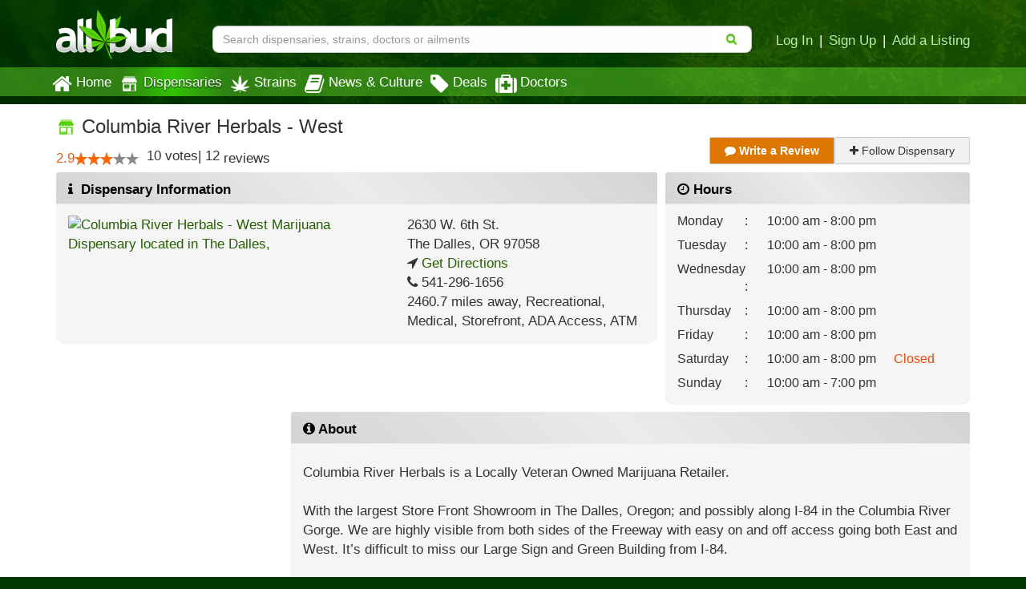

--- FILE ---
content_type: text/html; charset=utf-8
request_url: https://www.allbud.com/dispensaries/oregon/or-the-dalles/columbia-river-herbals-west
body_size: 17573
content:
<!DOCTYPE html><html lang="en" ><head><meta charset="utf-8"><meta http-equiv="X-UA-Compatible" content="IE=edge" /><meta id="viewport" name="viewport" content="width=device-width, initial-scale=1"/><!--320--><meta name="description" content="Columbia River Herbals - West is a Recreational Marijuana Dispensary in The Dalles, Oregon area. Check our menu for available products and best deals, compare reviews and see photos." /><meta name="keywords" content="Marijuana Dispensary
    
 , Medical Marijuana, Columbia River Herbals - West Dispensary, Columbia River Herbals - West Reviews, Columbia River Herbals - West Strains, Columbia River Herbals - West Hours, Columbia River Herbals - West The Dalles Oregon, Columbia River Herbals - West specials" /><meta property="og:title" content="
    Columbia River Herbals - West | Recreational Marijuana Dispensary | The Dalles Oregon
" /><meta property="og:site_name" content="AllBud" /><meta property="og:url" content="https://www.allbud.com/dispensaries/oregon/or-the-dalles/columbia-river-herbals-west" /><meta property="og:description" content="
    Columbia River Herbals - West is a Recreational Marijuana Dispensary in The Dalles, Oregon area. Check our menu for available products and best deals, compare reviews and see photos.
" /><meta property="fb:app_id" content="725601047510209" /><meta property="og:image" content="https://static.allbud.com/static/images/allbud-fb.7d15c66a2c29.png" /><meta name="twitter:card" content="summary"><meta name="twitter:site" content="@All_Bud"><meta name="twitter:title" content="
    Columbia River Herbals - West | Recreational Marijuana Dispensary | The Dalles Oregon
"><meta name="twitter:description" content="
    Columbia River Herbals - West is a Recreational Marijuana Dispensary in The Dalles, Oregon area. Check our menu for available products and best deals, compare reviews and see photos.
"><meta name="twitter:image" content="
    https://static.allbud.com/static/images/allbud-fb.7d15c66a2c29.png
"><meta name="p:domain_verify" content="7ecd41d963c228d8341102e19eac63f0"/><meta name="google-site-verification" content="GbUsR9KFVpzwApF8xNI_9I4KfxvDTyRoimAY1Fx_qWc" /><meta name="google-site-verification" content="t25nozBdxAzVlKC_UsvafA_xc7f-IMTuo3EuwYBHy64" /><meta name="google-site-verification" content="J5iwi65S52wF7Q8TqG3KsBJ7IcnrhCjUb7oK6I1Gt04" /><meta name="google-site-verification" content="NZ82K62QqwU2TPXrJCLtHOt0w7p4ZjIItb9A_ulUXJ8" /><meta name="theme-color" content="#0E4300"><link rel="manifest" href="https://static.allbud.com/static/manifest.bb5bcc367c98.json"><title>
            
                
    Columbia River Herbals - West | The Dalles, OR Dispensary
 | AllBud
            
        </title><script>(function(){!function(t,e){"object"==typeof exports&&"undefined"!=typeof module?module.exports=e():"function"==typeof define&&define.amd?define(e):t.lozad=e()}(this,function(){"use strict";var g=Object.assign||function(t){for(var e=1;e<arguments.length;e++){var r=arguments[e];for(var o in r)Object.prototype.hasOwnProperty.call(r,o)&&(t[o]=r[o])}return t},n="undefined"!=typeof document&&document.documentMode,l={rootMargin:"0px",threshold:0,load:function(t){if("picture"===t.nodeName.toLowerCase()){var e=document.createElement("img");n&&t.getAttribute("data-iesrc")&&(e.src=t.getAttribute("data-iesrc")),t.getAttribute("data-alt")&&(e.alt=t.getAttribute("data-alt")),t.appendChild(e)}if("video"===t.nodeName.toLowerCase()&&!t.getAttribute("data-src")&&t.children){for(var r=t.children,o=void 0,a=0;a<=r.length-1;a++)(o=r[a].getAttribute("data-src"))&&(r[a].src=o);t.load()}t.getAttribute("data-src")&&(t.src=t.getAttribute("data-src")),t.getAttribute("data-srcset")&&t.setAttribute("srcset",t.getAttribute("data-srcset")),t.getAttribute("data-background-image")&&(t.style.backgroundImage="url('"+t.getAttribute("data-background-image")+"')"),t.getAttribute("data-toggle-class")&&t.classList.toggle(t.getAttribute("data-toggle-class"))},loaded:function(){}};function f(t){t.setAttribute("data-loaded",!0)}var b=function(t){return"true"===t.getAttribute("data-loaded")};return function(){var r,o,a=0<arguments.length&&void 0!==arguments[0]?arguments[0]:".lozad",t=1<arguments.length&&void 0!==arguments[1]?arguments[1]:{},e=g({},l,t),n=e.root,i=e.rootMargin,d=e.threshold,c=e.load,u=e.loaded,s=void 0;return window.IntersectionObserver&&(s=new IntersectionObserver((r=c,o=u,function(t,e){t.forEach(function(t){(0<t.intersectionRatio||t.isIntersecting)&&(e.unobserve(t.target),b(t.target)||(r(t.target),f(t.target),o(t.target)))})}),{root:n,rootMargin:i,threshold:d})),{observe:function(){for(var t=function(t){var e=1<arguments.length&&void 0!==arguments[1]?arguments[1]:document;return t instanceof Element?[t]:t instanceof NodeList?t:e.querySelectorAll(t)}(a,n),e=0;e<t.length;e++)b(t[e])||(s?s.observe(t[e]):(c(t[e]),f(t[e]),u(t[e])))},triggerLoad:function(t){b(t)||(c(t),f(t),u(t))},observer:s}}})}).call(this);</script><link rel="apple-touch-icon" sizes="57x57" href="https://static.allbud.com/static/icons/apple-touch-icon-57x57.dc3be63cb65a.png"><link rel="apple-touch-icon" sizes="114x114" href="https://static.allbud.com/static/icons/apple-touch-icon-114x114.73fde2123ac5.png"><link rel="apple-touch-icon" sizes="72x72" href="https://static.allbud.com/static/icons/apple-touch-icon-72x72.4424b11917f4.png"><link rel="apple-touch-icon" sizes="144x144" href="https://static.allbud.com/static/icons/apple-touch-icon-144x144.3094a802d57d.png"><link rel="apple-touch-icon" sizes="60x60" href="https://static.allbud.com/static/icons/apple-touch-icon-60x60.a60134c24786.png"><link rel="apple-touch-icon" sizes="120x120" href="https://static.allbud.com/static/icons/apple-touch-icon-120x120.db2c99990819.png"><link rel="apple-touch-icon" sizes="76x76" href="https://static.allbud.com/static/icons/apple-touch-icon-76x76.88959f721ba2.png"><link rel="apple-touch-icon" sizes="152x152" href="https://static.allbud.com/static/icons/apple-touch-icon-152x152.51634d50e850.png"><link rel="icon" type="image/png" sizes="196x196" href="https://static.allbud.com/static/icons/favicon-196x196.c0654f372ca6.png"><link rel="icon" type="image/png" sizes="160x160" href="https://static.allbud.com/static/icons/favicon-160x160.97d53d6ce7e7.png"><link rel="icon" type="image/png" sizes="96x96" href="https://static.allbud.com/static/icons/favicon-96x96.272819cb10eb.png"><link rel="icon" type="image/png" sizes="16x16" href="https://static.allbud.com/static/icons/favicon-16x16.d94e97a6d94e.png"><link rel="icon" type="image/png" sizes="32x32" href="https://static.allbud.com/static/icons/favicon-32x32.12c7184fe47d.png"><meta name="msapplication-TileColor" content="#074007"><meta name="msapplication-TileImage" content="https://static.allbud.com/static/icons/mstile-144x144.c81c39f6da4f.png"><link href="https://static.allbud.com/static/css/compressed/base.bbff934dc4f8.css" rel="stylesheet" type="text/css" /><link href="https://static.allbud.com/static/css/compressed/dispensaries.60caa660f34c.css" rel="stylesheet" type="text/css" /><!--[if lt IE 9]><script src="https://static.allbud.com/static/js/html5shiv/html5shiv.min.3044234175ac.js"></script><script src="https://static.allbud.com/static/js/respond/respond.min.afc1984a3d17.js"></script><link href="https://static.allbud.com/static/js/respond/cross-domain/respond-proxy.f750e28e1c34.html" id="respond-proxy" rel="respond-proxy" /><link href="/js/respond/cross-domain/respond.proxy.gif" id="respond-redirect" rel="respond-redirect" /><script src="/js/respond/cross-domain/respond.proxy.js"></script><![endif]--><link rel="canonical" href="https://www.allbud.com/dispensaries/oregon/or-the-dalles/columbia-river-herbals-west"/><script type="application/ld+json">
        {
            "@context": "https://schema.org/",
            "@type": "LocalBusiness",
            "@id": "https://www.allbud.com/dispensaries/oregon/or-the-dalles/columbia-river-herbals-west",
            "name": "Columbia River Herbals - West | Recreational Marijuana Dispensary | The Dalles Oregon",
            "description": "Columbia River Herbals is a Locally Veteran Owned Marijuana Retailer.
  
With the largest Store Front Showroom in The Dalles, Oregon; and possibly along I-84 in the Columbia River Gorge.  We are highly visible from both sides of the Freeway with easy on and off access going both East and West. It’s difficult to miss our Large Sign and Green Building from I-84.
",
            "image": "https://static.allbud.com/static/images/allbud-fb.7d15c66a2c29.png",
            
            
                "telephone": "541-296-1656",
            
            "geo": {
                "@type":"GeoCoordinates",
                "latitude": 45.6161238,
                "longitude": -121.2106047
            },
            
                "review": {
                    "@type": "Review",
                    "reviewBody": "This store and location are very convenient for me.  Budtenders are knowledgeable and helpful.  The continue to improve (not that much is needed).  I&#39;ve been in when some customers are extremely rude and they were still very polite to them.",
                    "datePublished": "2018-02-08",
                    "reviewRating": {
                        "@type": "Rating",
                        "ratingValue": 5
                    },
                    "author": {
                        "@type": "Person",
                        "name": "crherbals"
                    }
                },
            
            "address": {
                "@type":"PostalAddress",
                
                    "telephone": "541-296-1656",
                
                
                    "addressLocality": "The Dalles",
                    "addressRegion": "OR",
                    "postalCode": "97058",
                
                
                    "streetAddress": "2630 W. 6th St.  ",
                
                "addressCountry": "United States"
            },
            
                "openingHoursSpecification": [
                            {
                                "@type": "OpeningHoursSpecification",
                                "dayOfWeek": "http://schema.org/Monday",
                                "opens":  "10:00",
                                "closes":  "20:00"
                            }
                
                            ,{
                                "@type": "OpeningHoursSpecification",
                                "dayOfWeek": "http://schema.org/Tuesday",
                                "opens":  "10:00",
                                "closes":  "20:00"
                            }
                
                            ,{
                                "@type": "OpeningHoursSpecification",
                                "dayOfWeek": "http://schema.org/Friday",
                                "opens":  "10:00",
                                "closes":  "20:00"
                            }
                
                            ,{
                                "@type": "OpeningHoursSpecification",
                                "dayOfWeek": "http://schema.org/Wednesday",
                                "opens":  "10:00",
                                "closes":  "20:00"
                            }
                
                            ,{
                                "@type": "OpeningHoursSpecification",
                                "dayOfWeek": "http://schema.org/Thursday",
                                "opens":  "10:00",
                                "closes":  "20:00"
                            }
                
                            ,{
                                "@type": "OpeningHoursSpecification",
                                "dayOfWeek": "http://schema.org/Sunday",
                                "opens":  "10:00",
                                "closes":  "19:00"
                            }
                
                            ,{
                                "@type": "OpeningHoursSpecification",
                                "dayOfWeek": "http://schema.org/Saturday",
                                "opens":  "10:00",
                                "closes":  "20:00"
                            }
                ],
            
            "amenityFeature": [
                {
                    "@type": "LocationFeatureSpecification",
                    "name": "ATM",
                    "value": true
                },
                {
                    "@type": "LocationFeatureSpecification",
                    "name": "ADA accessible",
                    "value": true
                },
                {
                    "@type": "LocationFeatureSpecification",
                    "name": "Accepts debit cards",
                    "value": false
                }
            ],
            "aggregateRating": {
                "@type": "AggregateRating",
                "ratingValue": 2.9,
                
                    "reviewCount": 12,
                
                "worstRating": 1,
                "bestRating": 5
            },
            "additionalType": "http://www.productontology.org/doc/Dispensary"
        }
    </script><script>
            if (!('IntersectionObserver' in window)) {
                var script = document.createElement("script");
                script.src = "https://raw.githubusercontent.com/w3c/IntersectionObserver/master/polyfill/intersection-observer.js";
                document.getElementsByTagName('head')[0].appendChild(script);
            }

            
        </script><!-- Global site tag (gtag.js) - Google Analytics --><script defer src="https://static.allbud.com/static/js/init_gtag.95c780cf4b33.js"></script><script defer src="https://www.googletagmanager.com/gtag/js?id=G-22L11ZM5QK"></script></head><body ><div class="modal fade location-modal" id="locate-modal" tabindex="-1" role="dialog" aria-labelledby="locate-modal-title" aria-hidden="true"><div class="modal-dialog"><div class="modal-content"><div class="modal-header"><button type="button" class="close" data-dismiss="modal" aria-hidden="true">&times;</button><h4 class="modal-title" id="local-modal-title">Enter your location</h4></div><div class="modal-body text-center"><form id="locate-modal-form"><div class="input-group"><label class="sr-only" for="locate-modal-input">Enter Zip Code, City or State</label><input type="text" class="form-control" id="locate-modal-input" placeholder="Enter Zip Code, City or State"><div class="input-group-btn"><button class="btn btn-main">Go!</button></div></div></form></div></div></div></div><!-- Menu Update Request Modal --><div class="modal fade" id="menuUpdateRequest" tabindex="-1" role="dialog" aria-labelledby="menuUpdateRequestLabel"
         aria-hidden="true"><div class="modal-dialog" role="document"><div class="modal-content"><div class="modal-header"><button type="button" name="close" class="close" data-dismiss="modal" aria-hidden="true">&times;</button><h4 class="modal-title" id="menuUpdateRequestLabel">Send Menu Update Request to Columbia River Herbals - West</h4></div><div class="modal-body"><form id="request_menu_update" class="form-horizontal" method="post"
                          action="/dispensaries/oregon/or-the-dalles/columbia-river-herbals-west/contact"><input type='hidden' name='csrfmiddlewaretoken' value='0ZnJTYoPUhBmLsBsp0k3LqhL3IPp6wlV' /><div id="div_id_email" class="form-group"><div class="controls col-xs-12"><input class="emailinput form-control" id="id_email" maxlength="250" name="email" placeholder="Enter your email address" type="email" /></div></div><div id="div_id_message" class="form-group"><div class="controls col-xs-12"><textarea class="textarea form-control" cols="40" id="id_message" maxlength="500" name="message" placeholder="Enter a message" rows="3">
I&#39;d like to see your menu updated on AllBud. Thanks.</textarea></div></div><div id="div_id_firstname" class="form-group"><label for="id_firstname" class="control-label col-xs-12">
				Please enter your name
			</label><div class="controls col-xs-12"><input autocomplete="off" class="namefield textinput textInput form-control" id="id_firstname" maxlength="50" name="firstname" tabindex="-1" type="text" /></div></div><div class="form-group"><div class="controls col-xs-offset-12 col-xs-12"><div id="div_id_subscribe" class="checkbox"><label for="id_subscribe" class=""><input checked="checked" class="checkboxinput" id="id_subscribe" name="subscribe" type="checkbox" />
                    Follow our newsletter
                    


    




    



                </label></div></div></div><input type="hidden" name="request_menu_update"><div class="row"><div class="controls col-sm-12 btn-spacer"><a onclick="$('form#request_menu_update').trigger('submit');" class="btn btn-review"
                                       type="submit">Send</a></div></div></form></div></div></div></div><div class="modal fade newsletter-modal" id="newsletter-modal" tabindex="-1" role="dialog" aria-labelledby="newsletter-modal-title" aria-hidden="true"><div class="modal-dialog"><div class="modal-content"><div class="modal-header"><button type="button" class="close" data-dismiss="modal" aria-hidden="true">&times;</button><h4 class="modal-title" id="newsletter-modal-title">Follow Our Newsletter</h4></div><div class="modal-body text-center"><p>Enter your email address below to receive exclusive information about AllBud and the Cannabis industry.</p><form action="/subscribe-newsletter" method="post" class="subscribe-form"><input type='hidden' name='csrfmiddlewaretoken' value='0ZnJTYoPUhBmLsBsp0k3LqhL3IPp6wlV' /><input type="email" value="" name="EMAIL" class="email" placeholder="Enter Your Email Address" required><div class="clear"><input type="submit" value="Click to Follow!" name="subscribe" class="btn btn-primary"></div></form></div></div></div></div><div class="modal fade" id="modal-why-review" tabindex="-1" role="dialog" aria-labelledby="modal-why-review" aria-hidden="true"><div class="modal-dialog"><div class="modal-content"><div class="modal-body"><button type="button" class="close" data-dismiss="modal" aria-hidden="true">&times;</button><h3>Why write a review?</h3><ul><li>Help other customers find trustworthy businesses and make good decisions.</li><li>To reward a company that has done right by you.</li><li>Giving public feedback is the best way to get companies to listen</li><li>To help companies make improvements in their products and services.</li><li>People reply on consumer reviews and posting reviews is a way of giving back.</li></ul></div></div></div></div><div class="modal fade" id="modal-why-review-strain" tabindex="-1" role="dialog" aria-labelledby="modal-why-review-strain" aria-hidden="true"><div class="modal-dialog"><div class="modal-content"><div class="modal-body"><button type="button" class="close" data-dismiss="modal" aria-hidden="true">&times;</button><h3>Why write a strain review?</h3><ul><li>Help other patients find trustworthy strains and get a sense of how a particular strain might help them.</li><li>A great way to share information, contribute to collective knowledge and giving back to the cannabis community.</li><li>A great review should include flavor, aroma, effect, and helpful health ailments.</li></ul></div></div></div></div><header id="base-header" class="container navbar-fixed-top"><div class="row" id="header-xs"><div class="col-sm-12"><div class="row navbar-header"><div class="col-xs-3"><button id="base-nav-toggle" type="button" class="navbar-toggle"><span class="sr-only">Toggle navigation</span><span class="icon-bar"></span><span class="icon-bar"></span><span class="icon-bar"></span></button></div><div class="col-xs-6"><a href="/"><img id="logo-small" class="visible-xs" src="https://static.allbud.com/static/images/main-logo.ab6dc79b5f97.png" alt="AllBud Logo" /></a></div><div class="col-xs-3"><button id="searchbar-toggle" class="searchbar-toggle visible-xs" data-target="#searchbar" data-toggle="collapse" aria-label="Search"><i class="fa fa-search"></i></button></div></div></div></div><!-- Standard header for >= sm --><div id="header-panel" class="row"><div class="hidden-xs col-sm-3 col-md-2"><a href="/"><img id="logo" src="https://static.allbud.com/static/images/main-logo.ab6dc79b5f97.png" alt="AllBud Logo" /></a></div><div id="searchbar" class="col-sm-9 col-xs-12 col-md-10 searchbar searchbar-collapse collapse  "><div class="row"><div class="searchbar-container"><form id="search_form" method="get" onsubmit="return false;" action=""><div class="searchbar-content"><div class="input-group"><input id="id_base_search" class="form-control searchbox" type="search" name="q"
                                       value="" data-zip-only="true"
                                       placeholder="Search dispensaries, strains, doctors or ailments"
                                        
                                            
                                         /><div class="input-group-btn"><button class="btn btn-transparent" name="search" type="submit"><i class="fa fa-search"></i></button></div></div></div></form></div><div class="hidden-xs login-area push-down"><a href="/account/register?next=/account/home" title="Login">Log In</a><span class="sep">|</span><a href="/account/register?next=/account/home" title="Register">Sign Up</a><span class="sep">|</span><a href="/account/register?type=dispensary&next=/dispensaries/claim" title="Add a Listing">Add a Listing</a></div></div></div></div></header><div class="menu-container"></div><div class="whiteout" id="result_box"></div><nav id="navbar" class="navbar navbar-base navbar-bottom" role="navigation"><div class="container"><div class="row"><div class="col-sm-12"><div id="base-nav-collapsible" class="collapse navbar-collapse"><ul class="nav navbar-nav"><li><a href="/" class="nav-item-left-shift  mobile-panel"><div class="nav-icon"><i class="fa fa-home"></i></div>
                                Home
                            </a></li><li><a href="/dispensaries/search" class="nav-item-left-shift current  visible-xs mobile-panel"><div class="nav-icon"><svg xmlns="http://www.w3.org/2000/svg"   version="1.1" id="Layer_1" x="0px" y="0px" width="25px" height="25px" viewBox="0 0 612 792" enable-background="new 0 0 612 792" xml:space="preserve"><g xmlns="http://www.w3.org/2000/svg" id="Layer_1_1_" transform="translate(252.5125,-331.01875)"></g><path xmlns="http://www.w3.org/2000/svg" d="M600,289.6c0,6.5,0,13.1,0,19.6c-0.7,2.4-1.4,4.8-2.1,7.2c-11.8,38.1-55.4,54.3-88.9,32.8   c-11.7-7.5-19.7-18.1-24.4-31.2c-0.6-1.6-0.6-4-2.7-3.9c-2.1,0-2,2.4-2.7,4c-0.4,0.9-0.7,1.8-1.1,2.7   c-10.1,24.3-33.3,40.1-58.2,38.2c-26.1-2-43.5-16.4-53.2-40.5c-0.6-1.6-0.4-4.4-3-4.3c-2.1,0.1-1.9,2.6-2.6,4.1   c-0.7,1.4-1.1,2.9-1.7,4.3c-10.4,23.7-35.4,39.3-59.3,36.4c-25.2-3.1-42.1-17.1-51.3-40.6c-0.6-1.5-0.5-4-2.6-4.1   c-2.6-0.2-2.2,2.6-3.1,4.2c-0.5,1-0.8,2.1-1.3,3.2c-9.4,22.6-31.7,37.7-55.3,37.6c-23.5-0.1-45.8-15.8-54.8-38.3   c-0.9-2.4-0.8-6.5-3.6-6.5c-2.9-0.1-2.9,4.1-3.8,6.4C110.7,353.3,75,368,43.8,353.2C25.2,344.4,14.6,329,10,309.2   c0-6.5,0-13.1,0-19.6c1.6-2.4,3.4-4.7,4.8-7.1c22.1-36.6,44.3-73.2,66.2-110c3.5-5.8,7.2-8.1,14.1-8c36.1,0.4,72.2,0.2,108.2,0.2   c104.8,0,209.6,0,314.4-0.1c4.3,0,7.1,1.1,9.4,4.9c14.6,24.6,29.3,49.1,44.3,73.5C580.9,258.6,589.6,274.6,600,289.6z"/><path xmlns="http://www.w3.org/2000/svg" d="M305,385.9c85.4,0,170.9,0,256.3,0c7.9,0,8,0,8,8c0,88.1,0,176.3,0,264.4c0,20.5-13.5,33.8-33.9,33.9   c-7.9,0-15.8-0.3-23.6,0.1c-5.4,0.3-6.8-1.9-6.8-7c0.1-51.3,0.1-102.5,0.1-153.8c0-32.1-0.1-64.1,0.1-96.2c0-5.2-1.5-7.1-6.9-7.1   c-44,0.2-87.9,0.1-131.9,0.1c-7.8,0-7.9,0.1-7.9,8.2c0,81.2,0.1,162.4,0,243.7c0,13.6,1.5,12-12,12c-90.3,0.1-180.5,0-270.8,0   c-21.8,0-35-12.9-35-34.5c0-87.8,0-175.5,0-263.3c0-8.4,0.1-8.5,8.6-8.5C134.5,385.9,219.8,385.9,305,385.9   C305,385.9,305,385.9,305,385.9z M199.4,428.3C199.4,428.3,199.4,428.3,199.4,428.3c-32.6,0-65.3,0.1-97.9-0.1   c-5.2,0-7.1,1.4-7.1,6.9c0.2,40.9,0.2,81.8,0,122.6c0,5.4,1.8,6.9,7,6.9c65.3-0.1,130.5-0.1,195.8,0c5.4,0,7.4-1.5,7.4-7.2   c-0.2-40.7-0.2-81.4,0-122.1c0-5.6-1.8-7.2-7.3-7.2C264.7,428.4,232.1,428.3,199.4,428.3z M200,587.4   C200,587.4,200,587.3,200,587.4c-30,0-59.9,0-89.9,0c-3.1,0-6.2-0.1-9.1,1.2c-3.7,1.6-5.6,4.4-5.6,8.6c0,4.1,1.6,7,5.3,8.8   c2.3,1.1,4.8,1.3,7.3,1.3c60.7,0,121.3,0,182,0c2.7,0,5.4-0.2,7.9-1.1c4.1-1.6,6.1-4.8,6.1-8.9c0-3.9-1.9-6.9-5.7-8.6   c-2.5-1.1-5.2-1.2-7.9-1.2C260.3,587.4,230.2,587.4,200,587.4z"/><path xmlns="http://www.w3.org/2000/svg" d="M431.2,681.8c-13.4,0-26.8,0-40.3,0c-8.2,0-12.6-3.9-12.6-10.9c0-6.8,4.5-10.7,12.7-10.7   c26.8-0.1,53.7-0.1,80.5,0c7.9,0,13.1,4.3,13.2,10.6c0.1,6.7-5.1,11-13.3,11.1C458.1,681.9,444.6,681.8,431.2,681.8   C431.2,681.8,431.2,681.8,431.2,681.8z"/><path xmlns="http://www.w3.org/2000/svg" d="M452.1,560c0.1-9.5,6.8-16.2,16.4-16.2c8.8,0,16.3,7.2,16.4,15.9c0.1,9-7.9,17-17,16.8   C459.2,576.3,452,568.8,452.1,560z"/><path xmlns="http://www.w3.org/2000/svg" d="M305,144.8c-68,0-135.9,0-203.9,0c-10.8,0-17.6-6.3-17.9-16.1c-0.3-9.6,6.6-16.9,16.3-17   c14.4-0.2,28.8-0.1,43.2-0.1c121.7,0,243.4,0,365.1,0c11.6,0,18.7,6.2,18.7,16.4c0.1,9.7-6.7,16.7-16.6,16.7   c-25.7,0.1-51.4,0.1-77.2,0.1C390.3,144.9,347.7,144.9,305,144.8C305,144.8,305,144.8,305,144.8z"/></svg></div>Dispensaries</a><a href="/dispensaries/search" class="nav-item-left-shift current  hidden-xs"><div class="nav-icon"><img class="lozad" data-src="https://static.allbud.com/static/images/dispensary-icon-white.b0cfd1295ab5.svg" src="https://static.allbud.com/static/images/1px.12c993668732.jpg" onerror="this.onerror=null; this.src='https://static.allbud.com/static/images/dispensary-icon-white.png'" width="25" height="25" alt="" /></div>
                                Dispensaries
                            </a></li><li><a href="/marijuana-strains/search" class=" mobile-panel"><div class="nav-icon"><img src="
                                    https://static.allbud.com/static/images/strains-icon.b23bd47450d2.svg" onerror="this.onerror=null; this.src='https://static.allbud.com/static/images/strains-icon.0fd3bfb3ef87.png'" width="25" height="25" alt="" class="hidden-xs" /><img src="
                                    https://static.allbud.com/static/images/strains-icon-darkgreen.8b39622fcc74.svg" onerror="this.onerror=null; this.src='https://static.allbud.com/static/images/strains-icon.0fd3bfb3ef87.png'" width="25" height="25" alt="" class="visible-xs" /></div> Strains
                            </a></li><li><a href="/learn/search" class=" mobile-panel"><div class="nav-icon"><i class="fa fa-book"></i></div>
                                News & Culture
                            </a></li><li><a href="/dispensaries/specials/search" class=" mobile-panel"><div class="nav-icon"><i class="fa fa-tag"></i></div>
                                Deals
                            </a></li><li><a href="/marijuana-doctors/search" class=" mobile-panel"><div class="nav-icon"><i class="fa fa-medkit"></i></div>
                                Doctors
                            </a></li><li class="visible-xs"><a href="/account/register?next=/account/home" title="Login" class="mobile-panel">Log In</a></li><li class="visible-xs"><a href="/account/register?next=/account/home" title="Sign Up" class="mobile-panel">Sign Up</a></li><li class="visible-xs"><a class="set-location-button mobile-panel" title="Set Location">Set Location</a></li><li class="visible-xs"><a class="mobile-panel" data-toggle="modal" data-target="#newsletter-modal">Subscribe to Newsletters</a></li><li class="visible-xs"><a href="/contact" class="mobile-panel">Contact Us</a></li></ul></div></div></div></div></nav><div class="prologue-container container"></div><div id="content" class="content-wrapper "><div class="content-container container"><div id="dispensary_detail_accordion"><div class="row"><div class="col-xs-12"><a id="pagetop"></a><h1><img alt="" src="https://static.allbud.com/static/images/dispensary-icon-green2.3395503290aa.svg" onerror="this.onerror=null; this.src='https://static.allbud.com/static/images/dispensary-icon-green.6b6beef738fe.png'" width="25" height="25"/><span> Columbia River Herbals - West</span></h1></div><div class="col-xs-12"><span class="ratings-summary "><div class="detail-rating-num collapse"
        >
        2.9
    </div><span class="rating-num">2.9</span><div id="title-rateit-25154" class="rateit_map rateit"
        data-rating-url="/api/v1/dispensaries/25154/set_rating"
        data-update-score="#object-user-score-value-25154"
        data-update-num="#object-rating-num-25154"
        data-update-votes="#object-rating-votes-25154"
        data-show-block="#object-rating-num-25154"
        data-hide-block="#object-no-rating-25154"
        data-rateit-value="2.91764705882"
        
            data-rateit-starwidth="16"
        
        data-rateit-readonly="true"
        data-rateit-min="0"
        data-rateit-max="5"
        data-rateit-resetable="false"
        data-rateit-ispreset="true"
        data-rateit-step="0.25"></div><span class="rating-votes"><span class="product-rating-votes">
            10
        </span><span class="product-rating-votes-text">votes</span><span class="product-rating-votes-delimiter">| </span><span >12</span> reviews
                
            
        
    </span></span><div class="visible-xs"><div class="text"><span class="item-title">2460.7 miles</span>,
                        
                            
                                <span >Recreational, </span><span >Medical, </span><span >Storefront, </span><span >ADA Access, </span><span >ATM</span></div>
                    
                        Hours Today: 10:00 am - 7:00 pm
                        
                            
                        
                            
                        
                            
                        
                            
                        
                            
                        
                            
                                
                                   <span class="store-closed">Closed</span></div><div class="review-follow-buttons"><a class="btn btn-review highlight hidden-xs" href="#write-review"><i class="fa fa-comment"></i> Write a Review</a><a class="btn btn-review hidden-sm hidden-md hidden-lg highlight" href="#write-review"><i class="fa fa-comment"></i> Write a Review</a><a class="btn btn-review" id="followdispensary"  href="#" data-url="/dispensaries/oregon/or-the-dalles/columbia-river-herbals-west/follow" ><i class="fa fa-plus"></i> Follow Dispensary</a><a class="btn btn-review" id="unfollowdispensary"  href="#" data-url="/dispensaries/oregon/or-the-dalles/columbia-river-herbals-west/unfollow" style="display: none;"><i class="fa fa-minus"></i> Unfollow Dispensary</a></div></div></div><div class="row"><div class="col-xs-12 col-md-8 detail-panel"><section id="dispensary-info" class="panel panel-default"><div class="panel-heading hidden-xs"><i class="fa fa-info"></i> Dispensary Information</div><div class="panel-body well"><div class="row"><div class="col-xs-12 col-sm-8 col-lg-7 map-col"><a href="https://maps.google.com?q=2630%20W.%206th%20St.%20%20%2C%20The%20Dalles%2C%20Oregon%2097058" target="_blank" rel="noreferrer" itemprop="map"><img class="feature-image img-responsive  hidden-xs" alt="Columbia River Herbals - West Marijuana Dispensary located in The Dalles, "
                                             src="//maps.googleapis.com/maps/api/staticmap?key=AIzaSyCCmOPBwpI0oKdu-PwdHv4RQpwTR7NL3iE&size=400x200&zoom=14&markers=icon:http://s3.amazonaws.com/allbud/static/images/map_markers/dispensary-recreational.png%7C45.6161238,-121.2106047"/><a class="feature-image visible-xs static-gmap"
                                            style="background-image:url('//maps.googleapis.com/maps/api/staticmap?key=AIzaSyCCmOPBwpI0oKdu-PwdHv4RQpwTR7NL3iE&size=720x110&zoom=15&markers=icon:http://s3.amazonaws.com/allbud/static/images/map_markers/dispensary-recreational.png%7C45.6161238,-121.2106047')" target="_blank" rel="noreferrer"></a></a></div><div class="col-xs-12 col-sm-4 col-lg-5 info-col"><address ><div class="hidden-xs"><div>2630 W. 6th St. </div><div></div><span>The Dalles</span>,
                                            <span>OR</span><span> 97058</span><div><i class="fa fa-location-arrow"></i><a href='http://maps.google.com/maps?saddr=42.3600825, -71.0588801&daddr="2630 W. 6th St.  , The Dalles, Oregon 97058"' target="_blank" rel="noreferrer"> Get Directions</a></div><div><i class="fa fa-phone"></i> 541-296-1656</div></div><div class="visible-xs"><div>
                                                    2630 W. 6th St.
                                                    
                                                    ,
                                                    The Dalles,
                                                    OR,
                                                    97058
                                                </div></div></address><div><div class="text hidden-xs"><span>2460.7 miles away</span>,
                                            
                                            
                                                
                                                    <span>Recreational, </span><span>Medical, </span><span>Storefront, </span><span>ADA Access, </span><span>ATM</span></div></div></div></div></div></section><!-- ABOUT DISPENSARY --><section id="about_sm" class="panel panel-default visible-sm"><div class="panel-heading"><i class="fa fa-info-circle"></i> About
                        </div><div class="panel-body well"><p>Columbia River Herbals is a Locally Veteran Owned Marijuana Retailer.
  
With the largest Store Front Showroom in The Dalles, Oregon; and possibly along I-84 in the Columbia River Gorge.  We are highly visible from both sides of the Freeway with easy on and off access going both East and West. It’s difficult to miss our Large Sign and Green Building from I-84.
</p></div></section><!-- END ABOUT DISPENSARY --></div><!-- DIRECTIONS --><div class="visible-xs col-xs-12 xs-no-left-right-padding"><section id="directions" class="panel panel-default"><a class="accordion-toggle collapsed"
                           href='http://maps.google.com/maps?saddr=42.3600825, -71.0588801&daddr="2630 W. 6th St."' target="_blank" rel="noreferrer"><div class="panel-heading mobile-panel"><i class="fa fa-location-arrow"></i> Directions <i class="fa fa-chevron-right pull-right"></i></div></a></section></div><!--END DIRECTIONS --><!-- PHONE NUMBER --><div class="visible-xs col-xs-12 xs-no-left-right-padding"><section id="phone_number" class="panel panel-default"><a class="accordion-toggle collapsed" href='tel:541-296-1656'><div class="panel-heading mobile-panel"><i class="fa fa-phone"></i> 541-296-1656<i class="fa fa-chevron-right pull-right"></i></div></a></section></div><!--END PHONE NUMBER --><!-- DISPENSARY HOURS --><div class="col-xs-12 col-md-4 hours-list xs-no-left-right-padding"><section id="hours" class="panel panel-default"><a class="accordion-toggle collapsed" data-toggle="collapse" data-parent="#dispensary_detail_accordion" href="#collapse_hours"><div class="panel-heading visible-xs mobile-panel"><i class="fa fa-ellipsis-h"></i> More Info <i class="fa fa-chevron-right pull-right"></i></div></a><div class="panel-heading hidden-xs"><span><i class="fa fa-clock-o"></i> Hours</span></div><div id="collapse_hours" class="panel-body well panel-collapse collapse in"><h4 class="item-title visible-xs">About:</h4><p class="visible-xs">Columbia River Herbals is a Locally Veteran Owned Marijuana Retailer.
  
With the largest Store Front Showroom in The Dalles, Oregon; and possibly along I-84 in the Columbia River Gorge.  We are highly visible from both sides of the Freeway with easy on and off access going both East and West. It’s difficult to miss our Large Sign and Green Building from I-84.
</p><h4 class="item-title visible-xs">Operation Hours:</h4><div class="row"><div class="col-xs-5 col-sm-3 col-sm-offset-3 col-md-offset-0 col-md-3 col-lg-4"><span class="dayname hidden-md">Monday</span><span class="dayname hidden-lg hidden-sm hidden-xs">Mon</span><span class="hours-sep">:</span></div><div class="col-xs-5 col-sm-3 col-md-6 col-lg-5 hours">
                                        
                                            10:00 am - 8:00 pm
                                        
                                    </div><div class="col-xs-2 col-md-3 open"></div></div><div class="row"><div class="col-xs-5 col-sm-3 col-sm-offset-3 col-md-offset-0 col-md-3 col-lg-4"><span class="dayname hidden-md">Tuesday</span><span class="dayname hidden-lg hidden-sm hidden-xs">Tue</span><span class="hours-sep">:</span></div><div class="col-xs-5 col-sm-3 col-md-6 col-lg-5 hours">
                                        
                                            10:00 am - 8:00 pm
                                        
                                    </div><div class="col-xs-2 col-md-3 open"></div></div><div class="row"><div class="col-xs-5 col-sm-3 col-sm-offset-3 col-md-offset-0 col-md-3 col-lg-4"><span class="dayname hidden-md">Wednesday</span><span class="dayname hidden-lg hidden-sm hidden-xs">Wed</span><span class="hours-sep">:</span></div><div class="col-xs-5 col-sm-3 col-md-6 col-lg-5 hours">
                                        
                                            10:00 am - 8:00 pm
                                        
                                    </div><div class="col-xs-2 col-md-3 open"></div></div><div class="row"><div class="col-xs-5 col-sm-3 col-sm-offset-3 col-md-offset-0 col-md-3 col-lg-4"><span class="dayname hidden-md">Thursday</span><span class="dayname hidden-lg hidden-sm hidden-xs">Thu</span><span class="hours-sep">:</span></div><div class="col-xs-5 col-sm-3 col-md-6 col-lg-5 hours">
                                        
                                            10:00 am - 8:00 pm
                                        
                                    </div><div class="col-xs-2 col-md-3 open"></div></div><div class="row"><div class="col-xs-5 col-sm-3 col-sm-offset-3 col-md-offset-0 col-md-3 col-lg-4"><span class="dayname hidden-md">Friday</span><span class="dayname hidden-lg hidden-sm hidden-xs">Fri</span><span class="hours-sep">:</span></div><div class="col-xs-5 col-sm-3 col-md-6 col-lg-5 hours">
                                        
                                            10:00 am - 8:00 pm
                                        
                                    </div><div class="col-xs-2 col-md-3 open"></div></div><div class="row"><div class="col-xs-5 col-sm-3 col-sm-offset-3 col-md-offset-0 col-md-3 col-lg-4"><span class="dayname hidden-md">Saturday</span><span class="dayname hidden-lg hidden-sm hidden-xs">Sat</span><span class="hours-sep">:</span></div><div class="col-xs-5 col-sm-3 col-md-6 col-lg-5 hours">
                                        
                                            10:00 am - 8:00 pm
                                        
                                    </div><div class="col-xs-2 col-md-3 open"><span class="store-closed">Closed</span></div></div><div class="row"><div class="col-xs-5 col-sm-3 col-sm-offset-3 col-md-offset-0 col-md-3 col-lg-4"><span class="dayname hidden-md">Sunday</span><span class="dayname hidden-lg hidden-sm hidden-xs">Sun</span><span class="hours-sep">:</span></div><div class="col-xs-5 col-sm-3 col-md-6 col-lg-5 hours">
                                        
                                            10:00 am - 7:00 pm
                                        
                                    </div><div class="col-xs-2 col-md-3 open"></div></div></div></section></div><!-- END DISPENSARY HOURS --></div><div class="row"><div class="col-xs-12 col-md-3 less-right-padding hidden-xs"><div class="detail-panel-shadow-2 bleed"></div><!-- DISPENSARY PHOTOS (sm) --><!-- END DISPENSARY PHOTOS --><!-- PRODUCT PHOTOS (sm) --><!-- END PRODUCT PHOTOS --></div><div class="col-xs-12 col-md-9 xs-no-left-right-padding"><!-- ABOUT DISPENSARY --><section id="about" class="panel panel-default hidden-xs hidden-sm"><div class="panel-heading"><i class="fa fa-info-circle"></i> About
                        </div><div class="panel-body well"><p><p>Columbia River Herbals is a Locally Veteran Owned Marijuana Retailer.<br /><br />With the largest Store Front Showroom in The Dalles, Oregon; and possibly along I-84 in the Columbia River Gorge.  We are highly visible from both sides of the Freeway with easy on and off access going both East and West. It’s difficult to miss our Large Sign and Green Building from I-84.<br /></p></p></div></section><!-- END ABOUT DISPENSARY --><!-- DISPENSARY MENU --><!-- END DISPENSARY MENU --><!-- REVIEWS --><section id="write-review" class="panel panel-default write-review"><div class="panel-body well"><p><a href="/account/register?next=/account/home"><i class="fa fa-sign-in"></i> Log In</a> to write a review.</p></div></section><section id="reviews" class="panel panel-default reviews"><div class="panel-heading mobile-panel "><a class="accordion-toggle collapsed visible-xs" data-toggle="collapse" data-parent="#dispensary_detail_accordion" href="#collapse_reviews"><i class="fa fa-comment-o"></i>&nbsp;<h2>Reviews</h2>&nbsp;

<span class="ratings-summary "><div class="detail-rating-num collapse"
        >
        2.9
    </div><span class="rating-num">2.9</span><div id="title-rateit-25154" class="rateit_map rateit"
        data-rating-url="/api/v1/dispensaries/25154/set_rating"
        data-update-score="#object-user-score-value-25154"
        data-update-num="#object-rating-num-25154"
        data-update-votes="#object-rating-votes-25154"
        data-show-block="#object-rating-num-25154"
        data-hide-block="#object-no-rating-25154"
        data-rateit-value="2.91764705882"
        
            data-rateit-starwidth="16"
        
        data-rateit-readonly="true"
        data-rateit-min="0"
        data-rateit-max="5"
        data-rateit-resetable="false"
        data-rateit-ispreset="true"
        data-rateit-step="0.25"></div><span class="rating-votes"><span class="product-rating-votes">
            10
        </span><span class="product-rating-votes-text">votes</span><span class="product-rating-votes-delimiter">| </span><span >12</span> reviews
                
            
        
    </span></span></a><span class="hidden-xs"><i class="fa fa-comment-o"></i>&nbsp;<h2>Reviews</h2>&nbsp;

<span class="ratings-summary "><div class="detail-rating-num collapse"
        >
        2.9
    </div><span class="rating-num">2.9</span><div id="title-rateit-25154" class="rateit_map rateit"
        data-rating-url="/api/v1/dispensaries/25154/set_rating"
        data-update-score="#object-user-score-value-25154"
        data-update-num="#object-rating-num-25154"
        data-update-votes="#object-rating-votes-25154"
        data-show-block="#object-rating-num-25154"
        data-hide-block="#object-no-rating-25154"
        data-rateit-value="2.91764705882"
        
            data-rateit-starwidth="16"
        
        data-rateit-readonly="true"
        data-rateit-min="0"
        data-rateit-max="5"
        data-rateit-resetable="false"
        data-rateit-ispreset="true"
        data-rateit-step="0.25"></div><span class="rating-votes"><span class="product-rating-votes">
            10
        </span><span class="product-rating-votes-text">votes</span><span class="product-rating-votes-delimiter">| </span><span >12</span> reviews
                
            
        
    </span></span></span></div><div class="loading-overlay-reviews" style="display: none;"><img src="https://static.allbud.com/static/images/large_loader.c932390d7ef8.gif" alt="Loading..."></div><div id="reviews-sortbar"><span>Sort by: </span><a class="sort-review active" href="#reviews_sort=date">Post Date</a><span> | </span><a class="sort-review " href="#reviews_sort=length">Post Length</a><span> | </span><a class="sort-review " href="#reviews_sort=most_reviewed">User Reviews</a><span> | </span><a class="sort-review " href="#reviews_sort=most_helpful">Most Helpful</a></div><div id="collapse_reviews" class="panel-body well panel-collapse collapse in"><article class="infopanel review mobile-panel" 
    
><div class="body "><div class="title"><div class="rateit_map rateit"
        data-rateit-value="5"
        data-rateit-starwidth="16"
        data-rateit-readonly="true"
        data-rateit-min="0"
        data-rateit-max="5"
        data-rateit-resetable="false"
        data-rateit-ispreset="true"
        data-rateit-step="0.25"></div></div><p class="text" >
            Love this place!! I stop by every time I come through The Dalles. This place has a huuuuge inventory! Sweet staff, gave me stickers . Got a great deal on a killer sativa this time. Love it . 
        </p><div class="clearfix"></div><div class="byline pull-left-sm"><span class="post-date"><span class="hidden-xs">Posted &nbsp;</span><span >Feb. 1, 2021, 10:53 p.m.</span></span></div><div class="controls pull-right-sm"></div><div class="body-extra"></div></div><div class="clearfix"></div></article><hr class="hr-thin"><article class="infopanel review mobile-panel" 
    
><div class="body "><div class="title"><div class="rateit_map rateit"
        data-rateit-value="5"
        data-rateit-starwidth="16"
        data-rateit-readonly="true"
        data-rateit-min="0"
        data-rateit-max="5"
        data-rateit-resetable="false"
        data-rateit-ispreset="true"
        data-rateit-step="0.25"></div></div><p class="text" >
            Product is very good
Service is great 
Apparently some people does not know how to buy 
        </p><div class="clearfix"></div><div class="byline pull-left-sm"><span class="post-date"><span class="hidden-xs">Posted &nbsp;</span><span >Jan. 3, 2021, 5:12 p.m.</span></span></div><div class="controls pull-right-sm"></div><div class="body-extra"></div></div><div class="clearfix"></div></article><hr class="hr-thin"><article class="infopanel review mobile-panel" 
    
><div class="body "><div class="title"><div class="rateit_map rateit"
        data-rateit-value="5"
        data-rateit-starwidth="16"
        data-rateit-readonly="true"
        data-rateit-min="0"
        data-rateit-max="5"
        data-rateit-resetable="false"
        data-rateit-ispreset="true"
        data-rateit-step="0.25"></div></div><p class="text" >
            This store and location are very convenient for me.  Budtenders are knowledgeable and helpful.  The continue to improve (not that much is needed).  I&#39;ve been in when some customers are extremely rude and they were still very polite to them.
        </p><div class="clearfix"></div><div class="byline pull-left-sm"><span class="author" ><span >crherbals</span></span><span class="post-date">
                &nbsp; - 
                <span class="hidden-xs">Posted &nbsp;</span><span >Feb. 8, 2018, 3:23 p.m.</span></span></div><div class="controls pull-right-sm"></div><div class="body-extra"></div></div><div class="clearfix"></div></article><hr class="hr-thin"><article class="infopanel review mobile-panel" 
    
><div class="body "><div class="title"><div class="rateit_map rateit"
        data-rateit-value="5"
        data-rateit-starwidth="16"
        data-rateit-readonly="true"
        data-rateit-min="0"
        data-rateit-max="5"
        data-rateit-resetable="false"
        data-rateit-ispreset="true"
        data-rateit-step="0.25"></div></div><p class="text" >
            Both the East and West side Columbia River Herbals Shops has excellent service and selections.  The West Side Shop has only been open for 3 weeks and has built up a huge customer return base.   The Budtenders are knowledgeable, friendly and fill your orders as quick as the OLCC requirements allows.  Not sure if any of these people making negative complaints have actually visited either location.  You cant compare the Washington regulations to Oregon, they are totally different.  I suggest you visit both locations and see for yourself!!   Columbia River Herbals LLC is a 5 Star business
        </p><div class="clearfix"></div><div class="byline pull-left-sm"><span class="author" ><span >dragonlady52</span></span><span class="post-date">
                &nbsp; - 
                <span class="hidden-xs">Posted &nbsp;</span><span >April 21, 2017, 12:19 p.m.</span></span></div><div class="controls pull-right-sm"></div><div class="body-extra"></div></div><div class="clearfix"></div></article><hr class="hr-thin"><article class="infopanel review mobile-panel" 
    
><div class="body "><div class="title"><div class="rateit_map rateit"
        data-rateit-value="2"
        data-rateit-starwidth="16"
        data-rateit-readonly="true"
        data-rateit-min="0"
        data-rateit-max="5"
        data-rateit-resetable="false"
        data-rateit-ispreset="true"
        data-rateit-step="0.25"></div></div><p class="text" >
            Bad service and mediocre products. 
        </p><div class="clearfix"></div><div class="byline pull-left-sm"><span class="author" ><span >Gorgegrown420</span></span><span class="post-date">
                &nbsp; - 
                <span class="hidden-xs">Posted &nbsp;</span><span >Feb. 12, 2017, 11:12 p.m.</span></span></div><div class="controls pull-right-sm"></div><div class="body-extra"></div></div><div class="clearfix"></div></article><hr class="hr-thin"><article class="infopanel review mobile-panel" 
    
><div class="body "><div class="title"><div class="rateit_map rateit"
        data-rateit-value="1"
        data-rateit-starwidth="16"
        data-rateit-readonly="true"
        data-rateit-min="0"
        data-rateit-max="5"
        data-rateit-resetable="false"
        data-rateit-ispreset="true"
        data-rateit-step="0.25"></div></div><p class="text" >
            terrible place. service? feels like they try really hard to not do much. selection? 4-8 strains of flower? I grow more diversity at home. The gorge will get better in 2017 , whatever this mess is , with 20 minute medical wait times is not serving much.
        </p><div class="clearfix"></div><div class="byline pull-left-sm"><span class="post-date"><span class="hidden-xs">Posted &nbsp;</span><span >Nov. 23, 2016, 9:18 a.m.</span></span></div><div class="controls pull-right-sm"></div><div class="body-extra"></div></div><div class="clearfix"></div></article><hr class="hr-thin"><article class="infopanel review mobile-panel" 
    
><div class="body "><div class="title"><div class="rateit_map rateit"
        data-rateit-value="1"
        data-rateit-starwidth="16"
        data-rateit-readonly="true"
        data-rateit-min="0"
        data-rateit-max="5"
        data-rateit-resetable="false"
        data-rateit-ispreset="true"
        data-rateit-step="0.25"></div></div><p class="text" >
            I never complain about businesses at all, but I will tell you straight up, that the bud sssuuuccckkksss ass. There grower needs a lesson. It was very very low grade weed, should have been 5 bucks a gram from the dude on the corner. It was either premature or extremely keefed off before selling it, and I hate greedy pricks who keef weed, this isn&#39;t the 90s. And they check your I&#39;d over and over. Will not let you touch the jar, and the samples see microscopic because it sucks. I will never go there again, and it took 45 to an hour to get out of there. Lame lame. 
        </p><div class="clearfix"></div><div class="byline pull-left-sm"><span class="post-date"><span class="hidden-xs">Posted &nbsp;</span><span >Sept. 26, 2016, 9:10 p.m.</span></span></div><div class="controls pull-right-sm"></div><div class="body-extra"></div></div><div class="clearfix"></div></article><hr class="hr-thin"><article class="infopanel review mobile-panel" 
    
><div class="body "><div class="title"><div class="rateit_map rateit"
        data-rateit-value="2"
        data-rateit-starwidth="16"
        data-rateit-readonly="true"
        data-rateit-min="0"
        data-rateit-max="5"
        data-rateit-resetable="false"
        data-rateit-ispreset="true"
        data-rateit-step="0.25"></div></div><p class="text" >
            Not helpful at all.  Limited availability.  Not going back.
        </p><div class="clearfix"></div><div class="byline pull-left-sm"><span class="author" ><span >Philana</span></span><span class="post-date">
                &nbsp; - 
                <span class="hidden-xs">Posted &nbsp;</span><span >Sept. 19, 2016, 1:56 a.m.</span></span></div><div class="controls pull-right-sm"></div><div class="body-extra"></div></div><div class="clearfix"></div></article><hr class="hr-thin"><article class="infopanel review mobile-panel" 
    
><div class="body "><div class="title"><div class="rateit_map rateit"
        data-rateit-value="2"
        data-rateit-starwidth="16"
        data-rateit-readonly="true"
        data-rateit-min="0"
        data-rateit-max="5"
        data-rateit-resetable="false"
        data-rateit-ispreset="true"
        data-rateit-step="0.25"></div></div><p class="text" >
            I have been to this dispensary several times, I live in the Dalles and this is by far the closest place for me.
Unfortunately it is the worst service of all the dispensaries I have been too. 
  The Bud tenders are polite and helpful. prices are much higher then lyle disp.   product is poorly distributed ( takes way too much time to get in and outa this place)  even when no one is in front of you in line.   I have found that the buds bought for $43-50+ an 1/8 are not trimmed well and have big stems .  that is just not right.  poor business.   go elsewhere if you have the time! 
        </p><div class="clearfix"></div><div class="byline pull-left-sm"><span class="author" ><span >MeepGlub</span></span><span class="post-date">
                &nbsp; - 
                <span class="hidden-xs">Posted &nbsp;</span><span >Sept. 5, 2016, 8:57 a.m.</span></span></div><div class="controls pull-right-sm"></div><div class="body-extra"></div></div><div class="clearfix"></div></article><hr class="hr-thin"><article class="infopanel review mobile-panel" 
    
><div class="body "><div class="title"><div class="rateit_map rateit"
        data-rateit-value="5"
        data-rateit-starwidth="16"
        data-rateit-readonly="true"
        data-rateit-min="0"
        data-rateit-max="5"
        data-rateit-resetable="false"
        data-rateit-ispreset="true"
        data-rateit-step="0.25"></div></div><p class="text" >
            Not sure what&#39;s with all the bad reviews but I come in here fairly often for the medical side and have had only good experiences with this place. Great selection of concentrates and edibles (the legal soda is great!) and priced comparable to the other dispensaries. What keeps me coming back is that the budtenders are friendly and helpful, looking forward to my next visit.
        </p><div class="clearfix"></div><div class="byline pull-left-sm"><span class="author" ><span >IwonderhowlongIcanmakemyuserna</span></span><span class="post-date">
                &nbsp; - 
                <span class="hidden-xs">Posted &nbsp;</span><span >June 11, 2016, 8:43 a.m.</span></span></div><div class="controls pull-right-sm"></div><div class="body-extra"></div></div><div class="clearfix"></div></article><div class="endless_container sortbar"><ul class="nav nav-tabs wide"><li class="pull-left hidden-xs"><a href="#content">Top of Page</a></li><li class="pull-right"><a class="endless_more" href="/dispensaries/oregon/or-the-dalles/columbia-river-herbals-west?page=2"
                    rel="page">View All Reviews</a></li><li class="expand-all-li"><a class="expand-all">Open All Sub-Menus</a></li></ul><div class="endless_loading" style="display: none;">Loading <span class="blinking-text">...</span></div></div></div></section><!-- END REVIEWS --></div></div></div></div></div><div class="loading-overlay-common" style="display: none;"><div class="dummy"></div><div class="img-container"><img data-src="https://static.allbud.com/static/images/large_loader.c932390d7ef8.gif" src="https://static.allbud.com/static/images/1px.12c993668732.jpg" class="lozad" alt="Loading..." /></div></div><footer class=""><nav class="visible-xs"><div><a href="/terms-of-use" target="_blank" rel="noreferrer">Terms of Use</a> |
            <a target="_blank" rel="noreferrer" href="/privacy-policy">Privacy Policy</a> |
            <a target="_blank" rel="noreferrer" href="/disclaimers">Disclaimers</a></div><div><a href="/dispensary-locations/">Dispensary Locations</a></div><div>&copy;2026 AllBud.com</div></nav><nav class="container hidden-xs"><div id="footer-accordion" class="row panel-group"><div class="panel panel-default col-sm-2"><div class="panel-heading"><a><h4 class="panel-title">
                            AllBud Navigation
                        </h4></a></div><div id="collapse1" class="panel-collapse collapse"><div class="panel-body"><div><ul><li><a href="/">Home</a></li><li><a href="/dispensaries/search">Dispensaries</a></li><li><a href="/marijuana-strains/search">Strains</a></li><li><a href="/dispensaries/specials/search">Deals</a></li><li><a href="/marijuana-doctors/search">Doctors</a></li><li><a href="/learn/search">News & Culture</a></li><li><a href="/dispensary-locations/">Dispensary Locations</a></li><li><a href="/support">Contact Us</a></li></ul></div></div></div></div><div class="panel panel-default col-sm-2"><div class="panel-heading"><a><h4 class="panel-title">
                            Business Owners
                        </h4></a></div><div id="collapse3" class="panel-collapse collapse"><div class="panel-body"><div><ul><li><a href="/account/register?type=dispensary&next=/account/home">Dispensary Login / Signup</a></li><li><a href="/account/register?type=dispensary&next=/dispensaries/claim">Claim or Add Your Dispensary</a></li><li><a href="/account/register?type=clinic&next=/account/home">Clinic Login / Signup</a></li><li><a href="/account/register?type=clinic&next=/marijuana-doctors/claim">Claim or Add Your Clinic</a></li><li><a href="/about">About Us</a></li></ul></div></div></div></div><div class="panel panel-default col-sm-2"><div class="panel-heading"><a><h4 class="panel-title">
                            Social Media
                        </h4></a></div><div id="collapse2" class="panel-collapse collapse"><div class="panel-body"><div><ul><li><a target="_blank" rel="noreferrer" href="https://twitter.com/all_bud">Twitter</a></li><li><a target="_blank" rel="noreferrer" href="https://allbud.tumblr.com/">Tumblr</a></li><li><a target="_blank" rel="noreferrer" href="https://www.pinterest.com/allbud/">Pinterest</a></li><li><a target="_blank" rel="noreferrer" href="https://instagram.com/allbud/">Instagram</a></li><li><a href="#" onclick="window.open('https://www.facebook.com/sharer/sharer.php?u=https%3A%2F%2Fwww.allbud.com%2Fdispensaries%2Foregon%2For-the-dalles%2Fcolumbia-river-herbals-west','1441945464','width=550,height=500,toolbar=0,menubar=0,location=1,status=1,scrollbars=1,resizable=1,left=400,top=200');">Share on Facebook</a></li><li><a href="#" onclick="window.open('https://twitter.com/intent/tweet?url=https%3A%2F%2Fwww.allbud.com%2Fdispensaries%2Foregon%2For-the-dalles%2Fcolumbia-river-herbals-west&amp;text=Check+out+the+dispensary+Columbia+River+Herbals+-+West+on+AllBud.com%21&amp;via=All_Bud','1441945464','width=550,height=420,toolbar=0,menubar=0,location=1,status=1,scrollbars=1,resizable=1,left=400,top=200');">Share on Twitter</a></li></ul></div></div></div></div><div class="panel panel-default col-sm-2"><div class="panel-heading"><a><h4 class="panel-title">
                            Legal Notices
                        </h4></a></div><div id="collapse4" class="panel-collapse collapse"><div class="panel-body"><div><ul><li><a href="/terms-of-use">Terms of Use</a></li><li><a href="/privacy-policy">Privacy Policy</a></li><li><a href="/copyright-policy">Copyright Policy</a></li><li><a href="/disclaimers">Disclaimers</a></li><li><span class="footer-small-text">Copyright &copy; 2022</span><br/><span class="footer-small-text">All Rights Reserved</span></li></ul></div></div></div></div><div class="panel panel-default col-sm-4 learn-subscribe"><h2 class="learn-subscribe-header">Follow Our Newsletter</h2><div class="row small-gutter"><div class="col-sm-12 subscribe-form"><p>Enter your email address below to receive exclusive
                            information about AllBud and the Cannabis industry.</p><div id="WFItem7156401"><div id="mc_embed_signup"><form action="/subscribe-newsletter" method="post" id="mc-embedded-subscribe-form" name="mc-embedded-subscribe-form" class="validate" rel="noreferrer" novalidate><input type='hidden' name='csrfmiddlewaretoken' value='0ZnJTYoPUhBmLsBsp0k3LqhL3IPp6wlV' /><div id="mc_embed_signup_scroll"><input type="email" value="" name="EMAIL" class="email" id="mce-EMAIL" placeholder="Enter Your Email Address" required><div class="clear"><input type="submit" value="Click to Follow!" name="subscribe" id="mc-embedded-subscribe" class="btn btn-primary"></div></div></form></div></div></div></div><div class="location-set"><p class="location-message">
                            Your location is: Boston, MA
                        </p><span class="location-not-set">Not your location?</span><a class="btn btn-location set-device-location-button">Get <i class="fa fa-location-arrow"></i></a><a class="btn btn-location set-location-button">Set <i class="fa fa-map-marker"></i></a><div class="clearfix"></div></div></div></div></nav></footer><div id="media-test"></div><script>
        window.observer = lozad(); // lazy loads elements with default selector as '.lozad'
        window.observer.observe();

        
        var csrf_token = "0ZnJTYoPUhBmLsBsp0k3LqhL3IPp6wlV";
        var user_is_authenticated = false;
        var location_region = "Massachusetts";
        var user_has_location = true;
        var need_update_location = true;
        var search_autocomplete_url = "/search-autocomplete";
        var dispensaries_search_url = "/dispensaries/search";
        var location_validation_url = "/api/v1/locations/address-validation";
        var login_url = "/account/login";
    </script><script type="application/javascript" src="https://static.allbud.com/static/js/compressed/base.8f9e35d05cca.js" charset="utf-8"></script><script>
        (g=>{var h,a,k,p="The Google Maps JavaScript API",c="google",l="importLibrary",q="__ib__",m=document,b=window;b=b[c]||(b[c]={});var d=b.maps||(b.maps={}),r=new Set,e=new URLSearchParams,u=()=>h||(h=new Promise(async(f,n)=>{await (a=m.createElement("script"));e.set("libraries",[...r]+"");for(k in g)e.set(k.replace(/[A-Z]/g,t=>"_"+t[0].toLowerCase()),g[k]);e.set("callback",c+".maps."+q);a.src=`https://maps.${c}apis.com/maps/api/js?`+e;d[q]=f;a.onerror=()=>h=n(Error(p+" could not load."));a.nonce=m.querySelector("script[nonce]")?.nonce||"";m.head.append(a)}));d[l]?console.warn(p+" only loads once. Ignoring:",g):d[l]=(f,...n)=>r.add(f)&&u().then(()=>d[l](f,...n))})({
            key: "AIzaSyCCmOPBwpI0oKdu-PwdHv4RQpwTR7NL3iE",
            v: "weekly",
        });
    </script><script type="application/javascript" src="https://static.allbud.com/static/js/compressed/jquery-ui.b9040aa8658e.js" charset="utf-8"></script><script type="text/javascript">
        $('#anon_review-modal').modal('show');

        $(function() {
            $('#anon_review-modal').modal('show');

            // scroll fix for iOS
            if (/iPhone|iPad|iPod/i.test(navigator.userAgent) && /OS [2-9]|10_\d(_\d)? like Mac OS X/.test(navigator.userAgent)) {
                $('html, body').addClass('inertia_scroll');
            }

            

            // toggle form in the Login/Signup popup
            $('.toggle_login_form').on('click', function(e) {
                
                    var msg_login = 'Please log in.';
                    var msg_signup = 'Create a free account by filling out the form below."';
	                var msg_btn = 'Create Account and Continue';
                
                

                e.preventDefault();
                $('#login_form').toggleClass('hidden');
                $('#signup_form').toggleClass('hidden');
                if($('#login_form').css('display') == 'block'){
                    $('#anon_review-modal-title').html(msg_login);
                    $('#signup_btn').html('Login'); 
                } else {
                    $('#anon_review-modal-title').html(msg_signup);
	            $('#signup_btn').html(msg_btn);
                }
            });

            

            $(document).on('autocompleteLightInitialize', '[data-autocomplete-light-function=select2]', function() {
                var $select_elem = $(this);
                var options = $select_elem.data('select2').options.options;

                options['templateResult'] = function(result, container) {
                    return result.text;
                };

                $select_elem.select2(options).data('select2').listeners['*'].push(function(name, target) {
                    // Navigation via tab key
                    if (name == 'focus') {
                        $(this.$element).select2("open");
                    }

                    // set cursor to search field (iOS fix)
                    if (['keypress', 'query'].indexOf(name) == -1 && /iPhone|iPad|iPod/i.test(navigator.userAgent)) {
                        var $search_field = this.$dropdown.find('.select2-search input');
                        if (!$search_field.is(':focus')) $search_field.focus();
                    }
                });

                // fix for IE 9-11
                if (/rv:11.0|MSIE 9.0|MSIE 10.0/i.test(navigator.userAgent)) {
                    $(document).on('blur', '.select2-search__field', function (e) {
                        $select_elem.select2('close');
                    });
                }
            });
        });

        
            if ("serviceWorker" in navigator) {
              if (navigator.serviceWorker.controller) {
                console.log("[PWA Builder] active service worker found, no need to register");
              } else {
                // Register the service worker
                navigator.serviceWorker
                  .register("/pwabuilder-sw.js")
                  .then(function (reg) {
                    console.log("[PWA Builder] Service worker has been registered for scope: " + reg.scope);
                  });
              }
            }
        
    </script><script type="application/javascript" src="https://static.allbud.com/static/js/compressed/dispensaries.abe29451f7aa.js" charset="utf-8"></script><script type="application/javascript" src="https://static.allbud.com/static/js/compressed/allbud_search.7cb42d0dcb54.js" charset="utf-8"></script><script src="//allbud.s3.amazonaws.com/static/endless_pagination/js/endless-pagination.js" type="text/javascript" charset="utf-8"></script><script>
        $('#reviews').endlessPaginate({
            onCompleted: function(e) {
                $('.rateit_map').rateit();
            }
        });
        $('#menu').endlessPaginate({
            onCompleted: function(e) {
                var parsed = queryString.parse(location.search);
                parsed.product_results = $('#menu div.infopanel').length;
                window.observer.observe();


                // Sold Out Off feature
                if (window.is_sold_out_off) {
                    $('.hide-sold-out').trigger('click');
                }
            }
        });

        

        $(function() {
            

            var $search_menu = $('section#menu .search-menu');
            var $search_results_box = $($search_menu.data('resuts-box'));

            $("section#menu").on('click', '#price-sortbar a', function(e) {
                e.preventDefault();

                var url = $('section#menu ul.nav-tabs li.active a').attr('href');
                url += url.indexOf('?') == -1 ? '?' : '&';
                url += $(this).attr('href').replace('#', '');

                $.ajax({
                    url:url,
                    method:'GET',
                    cache: false,
                    success: function(resp) {
                        if ($search_results_box.text().trim() != '') {
                            $search_results_box.html(resp);
                        }
                        else {
                            $('.infopanel, .endless_container', $('section#menu')).remove();
                            $('section#menu #price-sortbar').remove();
                            $('section#menu .sortbar').after(resp);
                        }

                        window.observer.observe();

                        // Sold Out Off feature
                        if (window.is_sold_out_off) {
                            $('.hide-sold-out').trigger('click');
                        }
                    },
                    beforeSend: function(xhr, settings) {
                        $.ajaxSettings.beforeSend(xhr, settings);
                        setTimeout(function(e){$('.loading-overlay-menu').show()}, 1);
                    }
                }).always(function(data) {
                    $('.loading-overlay-menu').hide();
                });
            });


            $("section#menu .sortbar:not('.endless_container') ul.nav-tabs a").on('click', function(e) {
                e.preventDefault();
                if (!$(this).hasClass("autoclicked")) {
                    setTimeout(function(e){$('.loading-overlay-menu').show()}, 1);
                }

                var $tab = $(e.target);

                if (!$tab.attr('href')) $tab = $tab.parent();

                var url = $tab.attr('href');

                $.ajax({
                    url: url,
                    method:'GET',
                    cache: false,
                    success: function(resp) {
                        $('.infopanel, .endless_container', $('section#menu')).remove();
                        $('section#menu #price-sortbar').remove();
                        $('section#menu ul.nav-tabs li.active').removeClass('active');
                        $tab.parent().addClass('active');
                        $('section#menu .sortbar').after(resp);
                        //initProductTooltip();


                        window.observer.observe();

                        // Sold Out Off feature
                        if (window.is_sold_out_off) {
                            $('.hide-sold-out').trigger('click');
                        }
                        if ($search_menu.length && $search_menu.val()) {
                            window.prev_search_menu_query = '';
                            $search_menu.val('');
                        }
                        // Change Search Menu Placeholder
                        $search_menu.attr('placeholder', 'Search ' + $('section#menu ul.nav-tabs li.active').text().trim().split(' ')[0]);
                    },
                    beforeSend: function(xhr, settings) {
                        $.ajaxSettings.beforeSend(xhr, settings);

                    }
                }).always(function(data) {
                    $('.loading-overlay-menu').hide();
                });
            });

            // load other tab if not Flowers
            if (!$('section#menu ul.nav-tabs li.active').length && $('section#menu ul.nav-tabs li').length) {
                $('section#menu ul.nav-tabs li:first a').addClass("autoclicked").trigger('click');
            }
            else {
                // Change Search Menu Placeholder
                $search_menu.attr('placeholder', 'Search ' + $('section#menu ul.nav-tabs li.active').text().trim().split(' ')[0]);
            }

            // TODO: move links from href to data-href
            $('#followdispensary').on('click', function(e) {
                // TODO: improve the code
                e.preventDefault();
                $elem = $(e.target);
                $elem = $elem.is('a') ? $elem : $elem.parent();
                $.ajax({
                    method: 'GET',
                    url: $elem.data('url'),
                    success: function(data) {
                        $('#followdispensary').hide();
                        $('#unfollowdispensary').show();
                        var count = parseInt($('#followdispensary').attr('data-follow-count'));
                        if (count) $('#followdispensary, #unfollowdispensary').attr('data-follow-count', count + 1);
                        if (data.redirect) {
                            window.location.href = data.redirect;
                        }
                    },
                    error: function(data) {
                        if (data.status != 0) alert('Error! ' + data.statusText);
                    }
                });
            });

            $('#unfollowdispensary').on('click', function(e) {
                e.preventDefault();
                $elem = $(e.target);
                $elem = $elem.is('a') ? $elem : $elem.parent();
                $.ajax({
                    method: 'GET',
                    url: $elem.data('url'),
                    success: function(data) {
                        $('#followdispensary').show();
                        $('#unfollowdispensary').hide();
                        var count = parseInt($('#followdispensary').attr('data-follow-count'));
                        if (count) $('#followdispensary, #unfollowdispensary').attr('data-follow-count', count - 1);
                        if (data.redirect) {
                            window.location.href = data.redirect;
                        }
                    },
                    error: function(data) {
                        if (data.status != 0) alert('Error! ' + data.statusText);
                    }
                });
            });

            $('#product-photos-modal .thumbnails span.thumbnail').on('click', function(e) {
                e.preventDefault();
                $('#photo_label').text($(this).attr('data-photo-label'));
                $('#pending_photo_box').show();
                $('#photo_box').hide();
                $("#photo_box").one("load", function() {
                    $('#pending_photo_box').hide();
                    $('#photo_box').show();
                }).attr("src", $(this).attr('data-href'));

            });
            $('#product-photos-modal a[role="tab"]').each(function (i, el) {
                var photos_num = $('.thumbnail', $(el).attr('href')).length;
                if (!photos_num) {
                    $(el).parent().remove();
                }
                else {
                    var tab_name = $(el).text();
                    $(el).text(tab_name + ' ' + photos_num);
                }
            });
            $first_tab = $('#product-photos-modal a[role="tab"]').first();
            if ($first_tab.length) {
                $('.thumbnail', $first_tab.attr('href')).first().trigger('click');
                $first_tab.trigger('click');
            }

            $('#product-photos-modal a[role="tab"]').on('click', function(e) {
                $('.thumbnail', $(e.target).attr('href')).first().trigger('click');
            });

            // toggle the rest of the announcements/deals when clicking "more", and vice-versa
            $(".show-more").on('click', function() {
                var htmlMore = 'more <i class="fa fa-caret-down"></i>';
                var htmlLess = 'less <i class="fa fa-caret-up"></i>';
                if ($(this).html() === htmlMore) {
                    $(this).html(htmlLess);
                }
                else {
                    $(this).html(htmlMore);
                }
                var id_part = $(this).attr('id').replace('more_', '');
                var target_id = '#collapse_' + id_part;

                $(target_id).find(">:first-child").nextAll().slideToggle(1000, function() {
                    var toggle_more = $("#toggle_more_" + id_part);
                    toggle_more.show();
                });
            });

            $("#nav-toggle-back").on('click', function() {
                window.history.back();
            });

            // put csrf_token to review product form in the Menu section
            // if we use infopanel from ElasticSearch
            $('body').on('submit', 'section#menu form', function(e) {
                $form = $(this);
                if (!$('input[name="csrfmiddlewaretoken"]', $form).length) {
                    $form.append('<input type="hidden" value="' + csrf_token + '" name="csrfmiddlewaretoken">');
                }
                else {
                    $('input[name="csrfmiddlewaretoken"]', $form).val(csrf_token);
                }
            });
            $("a.btn-review[href='#write-review']").on('click', function(e) {
                e.preventDefault();
                var input = $('#id_text');
                input.addClass("expanding").animate({
                    height: "8em"
                }, 500);
                $('#postreviewbutton').show().css('display', 'inline-block');

                if (allbud.responsive.isXS()) {
                    $("#header-xs").slideUp('fast');
                }
                window.location.href="#write-review";
                $('textarea.expand').focus();
            });
        })
    </script><script type="application/javascript" src="https://static.allbud.com/static/js/compressed/allbud.deal_script.2a1a0126f363.js" charset="utf-8"></script><script type="text/javascript" data-cfasync="false">
        var mantis = mantis || [];
        mantis.push(['display', 'load', { property: '5487607ee8b82f0b00e9b2f8' }]);
    </script><script type="text/javascript" data-cfasync="false" src="https://assets.mantisadnetwork.com/mantodea.min.js" async></script><script type="text/javascript">
        var submitReview = allbud.submitReview;
        var captchaError = allbud.captchaError;
        var is_recaptcha_loaded = false;

        $(function() {
            $('#create_review #id_text').on('focus', function(e) {
                if (!is_recaptcha_loaded) {
                    let scriptEle = document.createElement("script");
                    scriptEle.setAttribute("src", "https://www.google.com/recaptcha/api.js");
                    scriptEle.setAttribute("type", "text/javascript");
                    scriptEle.setAttribute("async", true);
                    document.body.appendChild(scriptEle);
                    is_recaptcha_loaded = true;
                }
            });
        });
    </script></body></html>